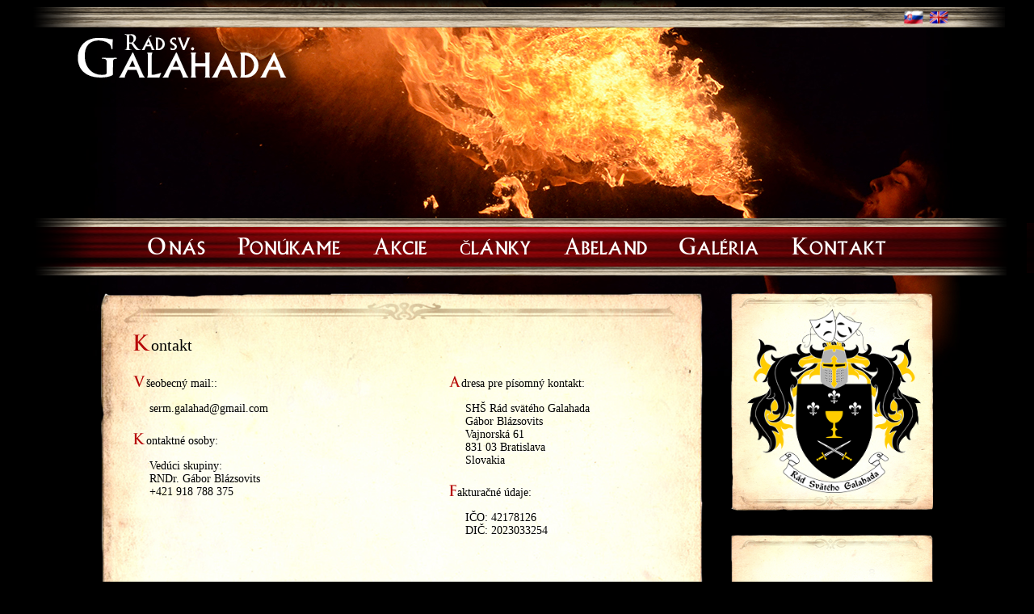

--- FILE ---
content_type: text/html
request_url: http://www.galahad.sk/kontakt.php?xSwitchLang=SK
body_size: 5856
content:
<!doctype html public "-//W3C//DTD HTML 4.0 //EN">
	<html xmlns:fb="http://ogp.me/ns/fb#"><head>
	<meta content="text/html; charset=windows-1250" http-equiv="Content-Type">
	<meta name="keywords" content="serm, šerm, historicky, historický, historical, galahad, galahadi, rad, rád, meč, mec, gotika, križiak, križiaci, kriziak, kriziaci, rytieri, rytier, rytíř, Bratislava, hostina, ohňová show, strelnica, predstavenie">
	<meta name="description" content="Skupina historického šermu Rád sv. Galahada vznikla v novembri 1994. Zaoberáme sa šermom, divadlom a ukažkami stredovekého táborenia."/>
	<meta name="robots" content="index, follow" />
	
	<link rel="shortcut icon" href="/img/logo/erb256x270.png"> 
	<link rel="icon" sizes="any" mask href="/img/logo/erb256x270.png">	
    	
	<meta property="og:url" content="http://www.galahad.sk/kontakt.php?xSwitchLang=SK" />
    <meta property="og:image" content="http://www.galahad.sk/img/og_img.jpg" />
    <meta property="og:title" content="SHŠ - Rád sv. Galahada" />
    <meta property="og:description" content="Skupina historického šermu Rád sv. Galahada vznikla v novembri 1994. Pri jej zrode stála malá skupinka nadšencov, ktorá si pod pojmom stredovek nepredstavovala len dobu temna, fanatických vojen a hladomorov, ale aj neuveriteľne zaujímavé obdobie v živote Európy, ktoré položilo základy súčasnej západnej kultúry a civilizácie. V historických filmoch sa táto éra rozkvetu rytierstva najčastejšie zobrazuje ako boj dobrých rytierov so zlými o majetok, či priazeň cnostných dám v krásnych šatách. Samozrejme aj toto a omnoho viac môžete uvidieť na našich vystúpeniach." />    
	<title>Skupina historického šermu Rád sv. Galahada</title><link href="/image/erb.gif " rel="shortcut icon">
<script src="/js/jquery.js?t=2026011708"></script>
<script src="/js/jquery.tinyscrollbar.min.js?t=2026011708"></script>
<script src="/js/lightbox/js/lightbox.js?t=2026011708"></script>
<script src="/js/jquery.cycle.all.js?t=2026011708"></script>
<script src="/js/jquery.base64.min.js?t=2026011708"></script>
<script src="/js/common.js?t=2026011708"></script>
<link rel="STYLESHEET" type="text/css" HREF="/gstyle.css?t=2026011708">
<link rel="STYLESHEET" type="text/css" HREF="/js/lightbox/css/lightbox.css?t=2026011708"></head>
<body><div id="center_div"><div class='slideshow'><img src='/img/1.jpg' style='width: 1280px; height: 575px;'/><img src='/img/2.jpg' style='width: 1280px; height: 575px;'/><img src='/img/3.jpg' style='width: 1280px; height: 575px;'/><img src='/img/6.jpg' style='width: 1280px; height: 575px;'/><img src='/img/7.jpg' style='width: 1280px; height: 575px;'/><img src='/img/8.jpg' style='width: 1280px; height: 575px;'/><img src='/img/9.jpg' style='width: 1280px; height: 575px;'/></div><div id="ram"><div class="flag_menu"><div style="float:left;margin-right:30px;margin-top:-1px;"></div><div style="float:left;margin-right:30px;margin-top:-1px;"></div><a href="?xSwitchLang=SK"><img src="/img/flags1/flag_sk.png" class="lang_flag"/></a><a href="?xSwitchLang=EN"><img src="/img/flags1/flag_en.png" class="lang_flag"/></a></div><div id="logo1"><img src="/img/logo1.png"/></div><span class="nav_text"><a href="/index.php" class="navigacia">O nás</a><a href="/ponukame.php" class="navigacia">Ponúkame</a><a href="/tour.php" class="navigacia">Akcie</a><a href="/clanky" class="navigacia">Články</a><a href="/abeland.php" class="navigacia">Abeland</a><a href="/galeria.php" class="navigacia">Galéria</a><a href="/kontakt.php" class="navigacia">Kontakt</a></span></div><div id="obsah"><div class="body_box_1" style="float:left;"><div class="body_box_1_content"><div><span class="title_rest"><span class="title_first_letter">K</span>ontakt</span></div><div style="clear:both;"></div><div style="float:left;"><span class="text_rest"><br><span class="text_first_letter">V</span>šeobecný mail::</span><p style="margin-left:20px;">serm.galahad@gmail.com</p><span class="text_rest"><span class="text_first_letter">K</span>ontaktné osoby:</span><p style="margin-left:20px;">Vedúci skupiny:<br>
RNDr. Gábor Blázsovits<br>
+421 918 788 375<br></p></div><div style="float:right;margin-right:100px;"><span class="text_rest"><br><span class="text_first_letter">A</span>dresa pre písomný kontakt:</span><p style="margin-left:20px;">SHŠ Rád svätého Galahada<br>
Gábor Blázsovits<br>
Vajnorská 61<br>
831 03 Bratislava<br>
Slovakia<br></p><span class="text_rest"><span class="text_first_letter">F</span>akturačné údaje:</span><p style="margin-left:20px;">IČO: 42178126<br>
DIČ: 2023033254<br></p></div></div></div><div style="float:right;"><div><div class="body_box_4" style="float:left;"><div class="body_box_4_content"><div><img src="img/logo/erb256x270.png" style="width:215px;"/></div></div></div><div style="clear:both;"></div><div style="height:30px;"></div><div style="clear:both;"></div><div class="body_box_4" style="float:left;"><div class="body_box_4_content"><div style="margin-top:50px;"><span class="text_rest" style="margin-left:20px;"><span class="text_first_letter">O</span>dkazy:</span></div><a target="_blank" href="http://www.abeland.sk" class="link_rest" style="margin-left:50px;margin-top:5px;">www.<span class="link_first_letter">a</span>beland.sk</a><a target="_blank" href="http://www.serm.sk" class="link_rest" style="margin-left:50px;">www.<span class="link_first_letter">s</span>erm.sk</a><a target="_blank" href="http://www.snm.sk" class="link_rest" style="margin-left:50px;">www.<span class="link_first_letter">s</span>nm.sk</a></div></div><div style="clear:both;"></div></div></div><div style="clear:both;"></div></div><div style="clear:both;"></div><div id="footer"><div style="text-align:center;color:gray;margin-top:2px;font-size:12px;">Copyright&nbsp;&copy;&nbsp;2012&nbsp;by&nbsp;Galahad<br>All&nbsp;Rights&nbsp;Reserved.</div></div></div></body>
</html>

--- FILE ---
content_type: text/css
request_url: http://www.galahad.sk/gstyle.css?t=2026011708
body_size: 10729
content:
@font-face{
  font-family: "EPISODE1";
  src: local("EPISODE1"),
      url( fonts/EPISODE1.TTF ) format("truetype");
  font-weight: normal;
  font-style: normal;
}

#center_div {
	width: 1280px;
	min-height:1024px;
	margin-left: auto;
	margin-right: auto;	
	background-repeat: no-repeat;
	background-position: top center;
}
#obsah{
	width: 1030px;
	min-height:580px;
    margin-left: auto;
    margin-right: auto; 
    padding-right: 125px;
    padding-left: 125px; 
    padding-top:10px;   
}
#footer{
	padding-top:40px;
	margin-top:10px;
	width: 1280px;
	min-height:38px;
	background-image: url(img/footer.png);
	background-repeat: no-repeat;
    background-position: top center;
}

body{
    margin:0px;
    background-color: #000000;
    background-repeat: no-repeat;
    background-position: top center;
    color: black;
    font-size: 14px;   
}

a img {
    border: 0px;
}

.flag_menu {
	float:right;
	margin-top:27px;
	margin-right:70px;
}

.lang_flag {
	width:26px;
    margin-right:5px;
}	

#ram{
    background: url(img/ram.png) no-repeat;	
    height:368px;
    width:1280px;
    margin-left: auto;
    margin-right: auto;
    text-align: center;
    margin-top: -15px;
}

.slideshow {    
    position: absolute;    
    background: #000;        
    z-index: -2;    
    
}

#logo1{
    float: left;	
    margin-left: 60px;
    margin-top: 25px;   
}

.nav_text{
    display:block;
    padding-top:297px;
}

.navigacia{
    color:white;
    font-family: 'EPISODE1',Verdana;
    text-decoration:none;
    font-size:16pt;
    margin-left:20px;
    margin-right:20px;
}

.body_box_1{
    background-image: url(img/body_box_1.png);
    background-repeat: no-repeat;
    background-position: center;
    width: 745px;
    height: 576px; 
    overflow: hidden;   	    
}

.body_box_2{
    background-image: url(img/body_box_2.png);
    background-repeat: no-repeat;
    background-position: top center;
    width: 250px;
    height: 414px; 
    overflow: hidden;           
}

.body_box_3{
    background-image: url(img/body_box_3.png);
    background-repeat: no-repeat;
    background-position: top center;
    width: 250px;
    height: 576px; 
    overflow: hidden;           
}

.body_box_4{
    background-image: url(img/body_box_4.png);
    background-repeat: no-repeat;
    background-position: top center;
    width: 250px;
    height: 269px; 
    overflow: hidden;           
}

.body_box_5{
    background-image: url(img/body_box_5.png);
    background-repeat: no-repeat;
    background-position: top center;
    width: 250px;
    height: 132px; 
    overflow: hidden;           
}

.body_box_1_content{
    margin:40px;    	   
}

.body_box_2_content{
    margin:20px;           
}

.body_box_3_content{
    margin:20px;           
}

.body_box_4_content{
    margin:20px;           
}

.body_box_5_content{
    margin:20px;           
}

.title_first_letter{
	color: #b70909;
	font-size: 20px;
	font-family: 'EPISODE1',Verdana;    
	margin-right:1px;
}

.title_rest{
	color: black;
	font-size: 20px;        
	//font-family: 'EPISODE1',Verdana;
	display:block;
}

.text_first_letter{
    color: #b70909;
    font-size: 14px;       
    font-family: 'EPISODE1',Verdana;
    margin-right:1px; 
}

.text_rest{
    color: black;
    font-size: 14px;                
}

.p_first_letter {
    color: #b70909;
    font-size: 14px;       
    font-family: 'EPISODE1',Verdana;		
	margin-left:10px;
	margin-right:1px;
}

.link_first_letter{
    color: #b70909;
    font-size: 15px;       
    font-family: 'EPISODE1',Verdana;    
}

.link_rest{
    color: black;
    font-size: 15px; 
    display:block;           
}

.ilustracia_small {
	width:210px;
}

.ponuka_link{
	color: #b70909;
	font-weight: bold;
	text-decoration: none;
}

.ponuka_link:hover{
	text-decoration: underline;
}

.ponuka_link_selected{
    color: #b70909;
    font-weight: bold;
    text-decoration: underline;
}

.ponuka_link_first_letter{
    color: #b70909;
    font-size: 14px;       
    font-family: 'EPISODE1',Verdana;
    font-weight: normal;        
}

.ponuka_link_rest {
	cursor:pointer;
	margin-left: 25px;
	color: black;
    font-size: 14px; 
    display:block;   
    font-weight: normal;
}

.a_link_rest {
    cursor:pointer;
    margin-left: 25px;
    color: black;
    font-size: 14px;      
    font-weight: normal;
}

.a_link_rest_in_text {
    cursor:pointer;    
    color: black;
    font-size: 14px;      
    font-weight: normal;
}

.g_img {
	border: 3px solid gray;
    border-radius: 3px 3px 3px 3px;
}

.g_img:hover {
    border: 3px solid gray;
    border-radius: 3px 3px 3px 3px;
    border-color: red;
}

.g_img_div {
    float: left;    
    margin: 5px;            
    background-position: center;
    background-repeat: no-repeat;
    height:128px;
}

.g_img2 {
	border: 1px solid #C4C4C4;
    border-radius: 4px 4px 4px 4px;
    box-shadow: 0 0 1px 1px #C4C4C4;
    color: #F36621;    
    font-size: 12px;
    font-weight: bold;
    margin: 5px 5px;
    padding: 4px;
    text-align: center;
    text-decoration: none;
}

.g_img2:hover {
    border: 1px solid #979797;    
    box-shadow: 0 0 3px 3px #979797;		
}

.g_img3 {
    border: 1px solid #555555;
    border-radius: 4px 4px 4px 4px;
    box-shadow: 0 0 2px 2px #555555;    
    margin: 5px 5px;
    padding: 0px;    
}

.img_ponuka{
	width:170px;	
}

.img_ponuka2{
    height:113px;    
}

.img_ponuka_v{ 
	  
    border: 1px solid #555555;    
    box-shadow: 0 0 1px 1px #555555;
}

#scrollbar1 { width: 670px; margin: 20px 0 10px; }
#scrollbar1 .viewport { width: 650px; height: 490px; overflow: hidden; position: relative; }
#scrollbar1 .overview { list-style: none; position: absolute; left: 0; top: 0; }
#scrollbar1 .thumb .end,
#scrollbar1 .thumb { background-color: #B70909; }
#scrollbar1 .scrollbar { position: relative; float: right; width: 7px; }
#scrollbar1 .track { background-color: #EFEFEF; height: 100%; width:5px; position: relative; padding: 0 1px; }
#scrollbar1 .thumb { height: 20px; width: 5px; cursor: pointer; overflow: hidden; position: absolute; top: 0; }
#scrollbar1 .thumb .end { overflow: hidden; height: 5px; width: 5px; }
#scrollbar1 .disable{ display: none; }
.noSelect { user-select: none; -o-user-select: none; -moz-user-select: none; -khtml-user-select: none; -webkit-user-select: none; }

#scrollbar2 { width: 195px; margin: 0px 0 10px; }
#scrollbar2 .viewport { width: 175px; height: 470px; overflow: hidden; position: relative; }
#scrollbar2 .overview { list-style: none; position: absolute; left: 0; top: 0; }
#scrollbar2 .thumb .end,
#scrollbar2 .thumb { background-color: #B70909; }
#scrollbar2 .scrollbar { position: relative; float: right; width: 7px; }
#scrollbar2 .track { background-color: #EFEFEF; height: 100%; width:5px; position: relative; padding: 0 1px; }
#scrollbar2 .thumb { height: 20px; width: 5px; cursor: pointer; overflow: hidden; position: absolute; top: 0; }
#scrollbar2 .thumb .end { overflow: hidden; height: 5px; width: 5px; }
#scrollbar2 .disable{ display: none; }

#scrollbar_hlavna_ponuka { width: 670px; margin: 10px 0 10px; }
#scrollbar_hlavna_ponuka .viewport { width: 650px; height: 450px; overflow: hidden; position: relative; }

#scrollbar_zivy_dejepis { width: 670px; margin: 10px 0 10px; }
#scrollbar_zivy_dejepis .viewport { width: 650px; height: 400px; overflow: hidden; position: relative; }

#scrollbar_vojensky_vycvik { width: 670px; margin: 10px 0 10px; }
#scrollbar_vojensky_vycvik .viewport { width: 650px; height: 400px; overflow: hidden; position: relative; }

#scrollbar_tour { width: 670px; margin: 10px 0 10px; }
#scrollbar_tour .viewport { width: 650px; height: 450px; overflow: hidden; position: relative; }

.scrollbarx .overview { list-style: none; position: absolute; left: 0; top: 0; }
.scrollbarx .thumb .end,
.scrollbarx .thumb { background-color: #B70909; }
.scrollbarx .scrollbar { position: relative; float: right; width: 7px; }
.scrollbarx .track { background-color: #EFEFEF; height: 100%; width:5px; position: relative; padding: 0 1px; }
.scrollbarx .thumb { height: 20px; width: 5px; cursor: pointer; overflow: hidden; position: absolute; top: 0; }
.scrollbarx .thumb .end { overflow: hidden; height: 5px; width: 5px; }
.scrollbarx .disable{ display: none; }


/*
#scrollbar1 { width: 670px; margin: 20px 0 10px; }
#scrollbar1 .viewport { width: 650px; height: 496px; overflow: hidden; position: relative; }
#scrollbar1 .overview { list-style: none; position: absolute; left: 0; top: 0; padding: 0; margin: 0; }
#scrollbar1 .scrollbar{ background: transparent url(img/scrollbar/bg-scrollbar-track-y.png) no-repeat 0 0; position: relative; background-position: 0 0; float: right; width: 15px; }
#scrollbar1 .track { background: transparent url(img/scrollbar/bg-scrollbar-trackend-y.png) no-repeat 0 100%; height: 100%; width:15px; position: relative; }
#scrollbar1 .thumb { background: transparent url(img/scrollbar/bg-scrollbar-thumb-y.png) no-repeat 50% 100%; height: 20px; width: 25px; cursor: pointer; overflow: hidden; position: absolute; top: 0; left: -5px; }
#scrollbar1 .thumb .end { background: transparent url(img/scrollbar/bg-scrollbar-thumb-y.png) no-repeat 50% 0; overflow: hidden; height: 5px; width: 25px; }
#scrollbar1 .disable { display: none; }
.noSelect { user-select: none; -o-user-select: none; -moz-user-select: none; -khtml-user-select: none; -webkit-user-select: none; }
*/

/** POPUP jQUERY **/
div.popup_window{
    position:fixed;
    top: 20%;
    margin-left: auto;
    margin-right:auto;
    width: 535px;
    height: 414px;
    background-color: transparent;
    background-image: url(img/body_box_1.png);
    background-repeat: no-repeat;
    background-position: center;         
    background-size: contain;    
    display:none;    
    padding: 35px;    
    z-index: 100;
}
div.popup_window a.close{
    background-image: url(img/delete.png);
    width: 16px;
    height: 16px;
    margin: 0px 0px 5px 5px;
    text-decoration:none !important;
    border:none !important;
    float:right;
    cursor:pointer !important;
}
div.popup_window a.close:hover{
    background-image: url(img/delete_hover.png);
}

div.modal_overlay{
    background-color: black;
    opacity: 0.75;
    width:100%;
    height:100%;
    position:fixed;
    top:0;
    left:0;
    display:none;
    z-index:90;
}
/** /POPUP **/

--- FILE ---
content_type: application/javascript
request_url: http://www.galahad.sk/js/common.js?t=2026011708
body_size: 5558
content:
;(function($) {    
    $.popup = function(content, options) {
        var defaultSettings = {
            animate: true,        
            speed: 800,
            modal: true,
            id : "popup_"+Math.floor((Math.random()*100000)+1),
            modal_id : "modal_"+Math.floor((Math.random()*100000)+1)
        }
        html = content;
        settings = defaultSettings
        // Extend the settings with those the user has provided
        if(options && typeof options == "object") $.extend(settings, options);


        inside = '<div class="modal_overlay" id="'+settings.modal_id+'"></div><div class="popup_window" id="'+settings.id+'"><a href="#" class="close"/></a><div class="popup_content">'+html+'</div></div>';
        $("body").prepend(inside);
        $("#"+settings.id).center();
        if(settings.animate){
                $(".modal_overlay#"+settings.modal_id).fadeIn(settings.speed/2);
                $(".popup_window#"+settings.id).fadeIn(settings.speed/2);
        }else{
                $(".popup_window#"+settings.id).show();
        }
        
        
        $(".popup_window#"+settings.id+" a.close").bind('click', function(e){
            e.preventDefault();
            if(settings.animate){                
                $(".modal_overlay").last().fadeOut(settings.speed/2,function(){
                    $(this).remove();
                });
                $(this).parent().fadeOut(settings.speed/2,function(){
                    $(this).remove();
                });
            }else{
                $(this).parent().hide();
                $(".modal_overlay").last().remove();
                $(this).parent().remove();
            }
        });
       
        $(".modal_overlay").bind('click', function(e){
            e.preventDefault();
            if(settings.animate){                
                $(".modal_overlay").last().fadeOut(settings.speed/2,function(){
                    $(this).remove();
                });
                $(".popup_window#"+settings.id).fadeOut(settings.speed/2,function(){
                    $(this).remove();
                });
            }else{                
                $(".modal_overlay").last().remove();
                $(".popup_window#"+settings.id).remove();
            }
        });
        return this;
        
    };

})(jQuery);

;(function($) {
    

    $.ajax_popup = function(what, options,arguments) {
        var defaultSettings = {
            animate: true,        
            speed: 800,
            modal: true,
            id : "popup_"+Math.floor((Math.random()*100000)+1),
            modal_id : "modal_"+Math.floor((Math.random()*100000)+1)
        }
       
        settings = defaultSettings
        // Extend the settings with those the user has provided
        if(options && typeof options == "object") $.extend(settings, options);

        html = '<center><img src="/ajax_process/ajax-loader.gif" alt="NahrĂˇvam..." title="NahrĂˇvam..." /><br/>NahrĂˇvam obsah...</center>';
        inside = '<div class="modal_overlay" id="'+settings.modal_id+'"></div><div class="popup_window" id="'+settings.id+'"><a href="#" class="close"/></a><div class="popup_content">'+html+'</div></div>';
        $("body").prepend(inside);
        $.ajax({
                    type : "POST",
                    url : "ajax_process/content_loader.php",
                    async:false,
                    data : {
                        nacitaj: what,
                        args : arguments
                    },
                    success : function(response) {
                        
                         $("#"+settings.id+" div.popup_content").html(response);
                         $("#"+settings.id).center();
                    }
        });
        if(settings.animate){
                $(".modal_overlay#"+settings.modal_id).fadeIn(settings.speed/2);
                $(".popup_window#"+settings.id).fadeIn(settings.speed/2);
        }else{
                $(".modal_overlay#"+settings.modal_id).show()
                $(".popup_window#"+settings.id).show(); 
        }
        
        
        $(".popup_window#"+settings.id+" a.close").bind('click', function(e){
            e.preventDefault();
            if(settings.animate){
                $(".modal_overlay").first().fadeOut(settings.speed/2,function(){
                    $(this).remove();
                });
                $(this).parent().fadeOut(settings.speed/2,function(){
                    $(this).remove();
                });
            }else{
                $(this).parent().hide();
                $(".modal_overlay").first().remove();
                $(this).parent().remove();
            }
        });
       
        return this;
        
    };

})(jQuery);


jQuery.fn.center = function () {
    
    this.css("top", Math.max(0, (($(window).height() - this.outerHeight()) / 2) + 
                                                $(window).scrollTop()) + "px");
    this.css("left", Math.max(0, (($(window).width() - this.outerWidth()) / 2) + 
                                                $(window).scrollLeft()) + "px");
    return this;
}


$(document).ready(function() {
    $('#scrollbar1').tinyscrollbar();
    
    $('#scrollbar2').tinyscrollbar();
    
    $('.slideshow').cycle({
        fx: 'fade',
        speed: 3000,
        timeout: 2000,
        random: 1
    });        
});

